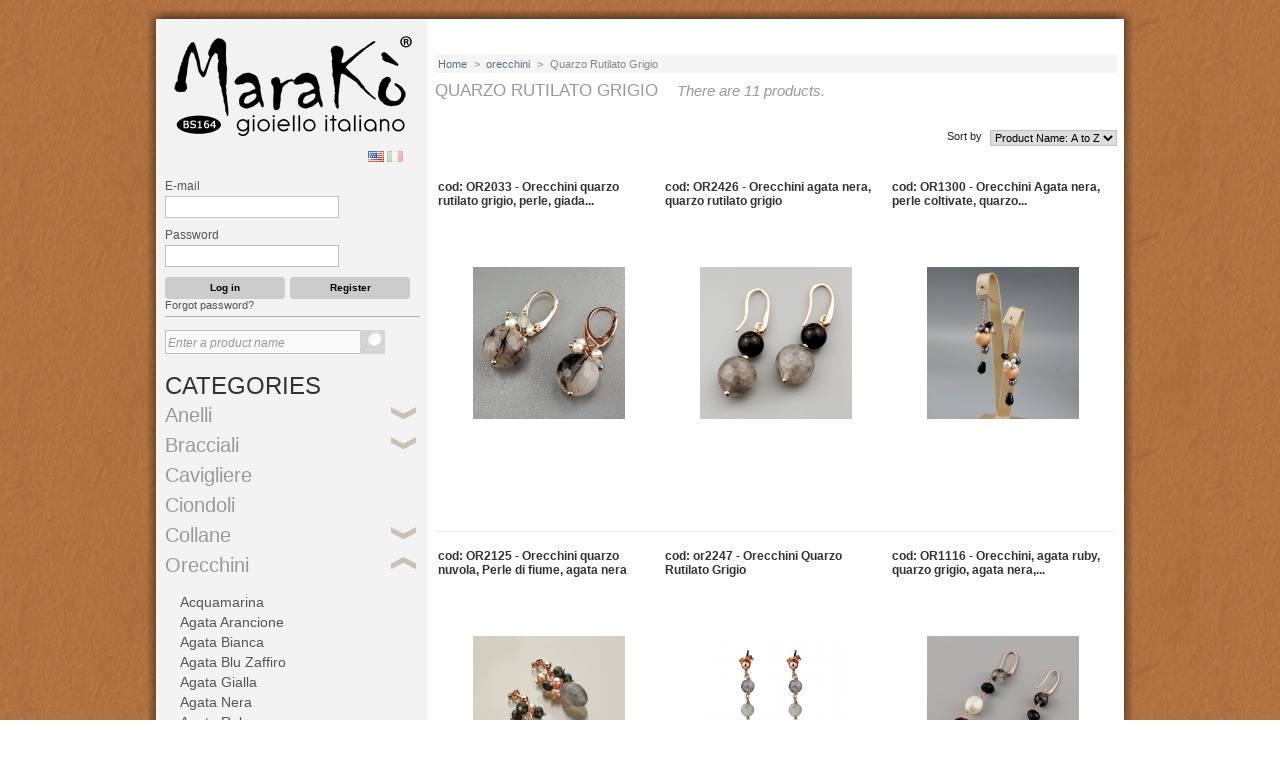

--- FILE ---
content_type: text/html; charset=utf-8
request_url: https://www.marako.it/en/218-quarzo-rutilato-grigio
body_size: 9094
content:

<!DOCTYPE html PUBLIC "-//W3C//DTD XHTML 1.1//EN" "http://www.w3.org/TR/xhtml11/DTD/xhtml11.dtd">
<html xmlns="http://www.w3.org/1999/xhtml" xml:lang="en">
	<head>
		<title>Quarzo Rutilato Grigio - Marak&ograve; Gioiello Italiano - Gioielli in pietre ed argento</title>
		<meta http-equiv="Content-Type" content="application/xhtml+xml; charset=utf-8" />
		<meta name="generator" content="PrestaShop" />
		<meta name="robots" content="index,follow" />
		<link rel="icon" type="image/vnd.microsoft.icon" href="https://www.marako.it/img/favicon.ico?1574105310" />
		<link rel="shortcut icon" type="image/x-icon" href="https://www.marako.it/img/favicon.ico?1574105310" />
		<link href='http://fonts.googleapis.com/css?family=Spinnaker' rel='stylesheet' type='text/css'>
		<script type="text/javascript">
			var baseDir = 'https://www.marako.it/';
			var static_token = 'bd9404fb3bfe516af2096104a0d84a7b';
			var token = '47e573d8d2e90363818639dca9474443';
			var priceDisplayPrecision = 2;
			var priceDisplayMethod = 0;
			var roundMode = 1;
		</script>
		<link href="/themes/marako/css/global.css" rel="stylesheet" type="text/css" media="all" />
		<link href="/css/jquery.cluetip.css" rel="stylesheet" type="text/css" media="all" />
		<link href="/themes/marako/css/scenes.css" rel="stylesheet" type="text/css" media="all" />
		<link href="/themes/marako/css/category.css" rel="stylesheet" type="text/css" media="all" />
		<link href="/themes/marako/css/product_list.css" rel="stylesheet" type="text/css" media="all" />
		<link href="/themes/marako/css/modules/blockcart/blockcart.css" rel="stylesheet" type="text/css" media="all" />
		<link href="/themes/marako/css/modules/blockcategories/blockcategories.css" rel="stylesheet" type="text/css" media="all" />
		<link href="/themes/marako/css/modules/blocknewproducts/blocknewproducts.css" rel="stylesheet" type="text/css" media="all" />
		<link href="/themes/marako/css/modules/blockspecials/blockspecials.css" rel="stylesheet" type="text/css" media="all" />
		<link href="/css/jquery.autocomplete.css" rel="stylesheet" type="text/css" media="all" />
		<link href="/themes/marako/css/modules/blocksearch/blocksearch.css" rel="stylesheet" type="text/css" media="all" />
		<link href="/themes/marako/css/modules/blockuserinfo/blockuserinfo.css" rel="stylesheet" type="text/css" media="all" />
		<link href="/modules/blocklogin/blocklogin.css" rel="stylesheet" type="text/css" media="all" />
		<link href="/themes/marako/css/modules/blocklanguages/blocklanguages.css" rel="stylesheet" type="text/css" media="all" />
		<link href="/themes/marako/css/modules/editorial/editorial.css" rel="stylesheet" type="text/css" media="all" />
		<link href="/modules/paypal/css/paypal.css" rel="stylesheet" type="text/css" media="all" />
			<script type="text/javascript" src="/js/jquery/jquery-1.4.4.min.js"></script>
		<script type="text/javascript" src="/js/jquery/jquery.easing.1.3.js"></script>
		<script type="text/javascript" src="/js/tools.js"></script>
		<script type="text/javascript" src="/modules/blockcart/ajax-cart.js"></script>
		<script type="text/javascript" src="/themes/marako/js/tools/treeManagement.js"></script>
		<script type="text/javascript" src="/js/jquery/jquery.autocomplete.js"></script>
		<script type="text/javascript" src="https://www.google.com/recaptcha/api.js?hl=en-us"></script>
			<script type="text/javascript">
var _gaq = _gaq || [];
_gaq.push(['_setAccount', 'UA-31894250-1']);
_gaq.push(['_trackPageview', '']);_gaq.push(['_trackPageLoadTime']);

(function() {
	var ga = document.createElement('script'); ga.type = 'text/javascript'; ga.async = true;
	ga.src = ('https:' == document.location.protocol ? 'https://ssl' : 'http://www') + '.google-analytics.com/ga.js';
	var s = document.getElementsByTagName('script')[0]; s.parentNode.insertBefore(ga, s);
})(); 
</script>
<link rel="alternate" type="application/rss+xml" title="Quarzo Rutilato Grigio - Marakò Gioiello Italiano - Gioielli in pietre ed argento" href="http://www.marako.it/modules/feeder/rss.php?id_category=218&amp;orderby=name&amp;orderway=asc" /><script type="text/javascript" src="https://apis.google.com/js/plusone.js">
  {lang: 'en_US}'}
</script><script type="text/javascript">/*
* 2007-2014 PrestaShop
*
* NOTICE OF LICENSE
*
* This source file is subject to the Academic Free License (AFL 3.0)
* that is bundled with this package in the file LICENSE.txt.
* It is also available through the world-wide-web at this URL:
* http://opensource.org/licenses/afl-3.0.php
* If you did not receive a copy of the license and are unable to
* obtain it through the world-wide-web, please send an email
* to license@prestashop.com so we can send you a copy immediately.
*
* DISCLAIMER
*
* Do not edit or add to this file if you wish to upgrade PrestaShop to newer
* versions in the future. If you wish to customize PrestaShop for your
* needs please refer to http://www.prestashop.com for more information.
*
*  @author PrestaShop SA <contact@prestashop.com>
*  @copyright  2007-2014 PrestaShop SA
*  @license    http://opensource.org/licenses/afl-3.0.php  Academic Free License (AFL 3.0)
*  International Registered Trademark & Property of PrestaShop SA
*/



$(document).ready( function() {

	$('#payment_paypal_express_checkout').click(function() {
		$('#paypal_payment_form').submit();
		return false;
	});

	$('#paypal_payment_form').live('submit', function() {
		var nb = $('#quantity_wanted').val();
		var id = $('#idCombination').val();

		$('#paypal_payment_form input[name=quantity]').val(nb);
		$('#paypal_payment_form input[name=id_p_attr]').val(id);
	});

	function displayExpressCheckoutShortcut() {
		var id_product = $('input[name="id_product"]').val();
		var id_product_attribute = $('input[name="id_product_attribute"]').val();
		$.ajax({
			type: "GET",
			url: baseDir+'/modules/paypal/express_checkout/ajax.php',
			data: { get_qty: "1", id_product: id_product, id_product_attribute: id_product_attribute },
			cache: false,
			success: function(result) {
				if (result == '1') {
					$('#container_express_checkout').slideDown();
				} else {
					$('#container_express_checkout').slideUp();
				}
				return true;
			}
		});
	}

	$('select[name^="group_"]').change(function () {
		displayExpressCheckoutShortcut();
	});

	$('.color_pick').click(function () {
		displayExpressCheckoutShortcut();
	});
	
	
			

	var modulePath = 'modules/paypal';
	var subFolder = '/integral_evolution';
	
			var baseDirPP = baseDir.replace('http', 'https');
		
	var fullPath = baseDirPP + modulePath + subFolder;
	var confirmTimer = false;
		
	if ($('form[target="hss_iframe"]').length == 0) {
		if ($('select[name^="group_"]').length > 0)
			displayExpressCheckoutShortcut();
		return false;
	} else {
		checkOrder();
	}

	function checkOrder() {
		if(confirmTimer == false)
			confirmTimer = setInterval(getOrdersCount, 1000);
	}

	});


</script>
	</head>
	
	<body id="category">
			        
    <div id="page-top"></div>

		<div id="page">
                        
                                    <script type="text/javascript">
                        $(function() {
                            $(window).scroll(function() {
                                if($(this).scrollTop() != 0) {
                                    $('#toTop').fadeIn();	
                                } else {
                                    $('#toTop').fadeOut();
                                }
                            });
                         
                            $('#toTop').click(function() {
                                $('body,html').animate({scrollTop:0},800);
                            });	
                        });
                        </script>
                        
                        
			<!-- Header -->
			<div id="header">
				<a id="header_logo" href="http://www.marako.it/en/" title="Marak&ograve; Gioiello Italiano - Gioielli in pietre ed argento">
					<img class="logo" src="https://www.marako.it/img/logo.jpg?1574105310" alt="Marak&ograve; Gioiello Italiano - Gioielli in pietre ed argento" width="248" height="105"  />
				</a>
				<div id="header_right">
					

<!-- Block languages module -->
<div id="languages_block_top">
	<ul id="first-languages">
					<li class="selected_language">
									<img src="https://www.marako.it/img/l/1.jpg" alt="en" width="16" height="11" />
							</li>
					<li >
								    											<a href="http://www.marako.it/it/218-quarzo-rutilato-grigio" title="Italiano (Italian)">
					
									<img src="https://www.marako.it/img/l/5.jpg" alt="it" width="16" height="11" />
									</a>
							</li>
			</ul>
</div>
<script type="text/javascript">
	$('ul#first-languages li:not(.selected_language)').css('opacity', 0.3);
	$('ul#first-languages li:not(.selected_language)').hover(function(){
		$(this).css('opacity', 1);
	}, function(){
		$(this).css('opacity', 0.3);
	});
</script>
<!-- /Block languages module -->


				</div>
			</div>

			<div id="columns">
				<!-- Left -->
				<div id="left_column" class="column">
					<!-- Block login module  -->
<div id="bloque_login">
	    	<!-- Block login out -->
		<div id="bloquelogin" class="block milogin">
            <!--<h4>Log in</h4>-->
            <div class="block_content">
            <form action="https://www.marako.it/en/authentication" method="post" >
				<div>
                <p class="text">
                    <label for="email">E-mail</label>
                    <span><input type="text" id="email" name="email" value="" class="account_input" /></span>
                </p>
                <p class="text">
                    <label for="passwd">Password</label>
                    <span><input type="password" id="passwd" name="passwd" value="" class="account_input" /></span>
                </p>
                <p class="submit1">
                    <input type="hidden" class="hidden" name="back" value="category.php?id_category=218&amp;isolang=en" />                    <input type="submit" id="SubmitLogin" name="SubmitLogin" class="button" value="Log in" />
                </p>
                 <p class="submit1 submit2"><input type="submit" id="Submit" name="Submit" class="button" value="Register" /> </p>       
                <a href="http://www.marako.it/en/password-recovery">Forgot password?</a>
                 </div>
			</form>
    
            </div>
        </div>
        <!-- Block login out -->
	</div>
<!-- /Block login module  -->



<!-- Block search module -->
<div id="search_block_left" class="block exclusive">
	<!--<h4>Search</h4>-->
	<form method="get" action="https://www.marako.it/en/search" id="searchbox">
		<p class="block_content">
			<!--<label for="search_query_block">Enter a product name</label>-->
			<input type="hidden" name="orderby" value="position" />
			<input type="hidden" name="orderway" value="desc" />
			<input class="search_query" type="text" id="search_query_block" name="search_query" value="Enter a product name" onfocus="javascript:if(this.value=='Enter a product name')this.value='';" onblur="javascript:if(this.value=='')this.value='Enter a product name';" />
			<input type="submit" id="search_button" class="button_search" value="" />
		</p>
	</form>
</div>
	<script type="text/javascript">
	// <![CDATA[
		
		function tryToCloseInstantSearch() {
			if ($('#old_center_column').length > 0)
			{
				$('#center_column').remove();
				$('#old_center_column').attr('id', 'center_column');
				$('#center_column').show();
				return false;
			}
		}
		
		instantSearchQueries = new Array();
		function stopInstantSearchQueries(){
			for(i=0;i<instantSearchQueries.length;i++) {
				instantSearchQueries[i].abort();
			}
			instantSearchQueries = new Array();
		}
		
		$("#search_query_block").keyup(function(){
			if($(this).val().length > 0){
				stopInstantSearchQueries();
				instantSearchQuery = $.ajax({
				url: 'https://www.marako.it/en/search',
				data: 'instantSearch=1&id_lang=1&q='+$(this).val(),
				dataType: 'html',
				success: function(data){
					if($("#search_query_block").val().length > 0)
					{
						tryToCloseInstantSearch();
						$('#center_column').attr('id', 'old_center_column');
						$('#old_center_column').after('<div id="center_column">'+data+'</div>');
						$('#old_center_column').hide();
						$("#instant_search_results a.close").click(function() {
							$("#search_query_block").val('');
							return tryToCloseInstantSearch();
						});
						return false;
					}
					else
						tryToCloseInstantSearch();
					}
				});
				instantSearchQueries.push(instantSearchQuery);
			}
			else
				tryToCloseInstantSearch();
		});
	// ]]>
	
	</script>

	<script type="text/javascript">
	// <![CDATA[
	
		$('document').ready( function() {
			$("#search_query_block")
				.autocomplete(
					'https://www.marako.it/en/search', {
						minChars: 3,
						max: 10,
						width: 500,
						selectFirst: false,
						scroll: false,
						dataType: "json",
						formatItem: function(data, i, max, value, term) {
							return value;
						},
						parse: function(data) {
							var mytab = new Array();
							for (var i = 0; i < data.length; i++)
								mytab[mytab.length] = { data: data[i], value: data[i].cname + ' > ' + data[i].pname };
							return mytab;
						},
						extraParams: {
							ajaxSearch: 1,
							id_lang: 1
						}
					}
				)
				.result(function(event, data, formatted) {
					$('#search_query_block').val(data.pname);
					document.location.href = data.product_link;
				})
		});
	
	// ]]>
	</script>
<!-- /Block search module -->


<!-- Block categories module -->
<div id="categories_block_left" class="block">
	<h4>Categories</h4>
	<div class="block_content">
		<ul class="tree dhtml">
									
<li >
	<a href="http://www.marako.it/en/31-Anelli"  title="">Anelli</a>
			<ul>
									
<li >
	<a href="http://www.marako.it/category.php?id_category=33"  title=""></a>
	</li>
												
<li >
	<a href="http://www.marako.it/category.php?id_category=34"  title=""></a>
	</li>
												
<li >
	<a href="http://www.marako.it/category.php?id_category=35"  title=""></a>
	</li>
												
<li >
	<a href="http://www.marako.it/category.php?id_category=36"  title=""></a>
	</li>
												
<li >
	<a href="http://www.marako.it/category.php?id_category=37"  title=""></a>
	</li>
												
<li >
	<a href="http://www.marako.it/category.php?id_category=44"  title=""></a>
	</li>
												
<li >
	<a href="http://www.marako.it/category.php?id_category=45"  title=""></a>
	</li>
												
<li >
	<a href="http://www.marako.it/category.php?id_category=47"  title=""></a>
	</li>
												
<li >
	<a href="http://www.marako.it/category.php?id_category=48"  title=""></a>
	</li>
												
<li >
	<a href="http://www.marako.it/category.php?id_category=55"  title=""></a>
	</li>
												
<li >
	<a href="http://www.marako.it/category.php?id_category=56"  title=""></a>
	</li>
												
<li >
	<a href="http://www.marako.it/category.php?id_category=57"  title=""></a>
	</li>
												
<li >
	<a href="http://www.marako.it/category.php?id_category=58"  title=""></a>
	</li>
												
<li >
	<a href="http://www.marako.it/category.php?id_category=59"  title=""></a>
	</li>
												
<li >
	<a href="http://www.marako.it/category.php?id_category=60"  title=""></a>
	</li>
												
<li >
	<a href="http://www.marako.it/category.php?id_category=61"  title=""></a>
	</li>
												
<li >
	<a href="http://www.marako.it/category.php?id_category=62"  title=""></a>
	</li>
												
<li >
	<a href="http://www.marako.it/category.php?id_category=190"  title=""></a>
	</li>
												
<li >
	<a href="http://www.marako.it/en/41-acquamarina"  title="">acquamarina</a>
	</li>
												
<li >
	<a href="http://www.marako.it/en/32-agata-blu-zaffiro"  title="">agata blu zaffiro</a>
	</li>
												
<li >
	<a href="http://www.marako.it/en/49-agata-nera"  title="">agata nera</a>
	</li>
												
<li >
	<a href="http://www.marako.it/en/42-agata-ruby"  title="">agata ruby</a>
	</li>
												
<li >
	<a href="http://www.marako.it/en/52-agata-striata-celeste"  title="">agata striata celeste</a>
	</li>
												
<li >
	<a href="http://www.marako.it/en/53-agata-striata-verde"  title="">agata striata verde</a>
	</li>
												
<li >
	<a href="http://www.marako.it/en/46-corallo-rosso"  title="">corallo rosso</a>
	</li>
												
<li >
	<a href="http://www.marako.it/en/54-diaspro-marrone"  title="">diaspro marrone</a>
	</li>
												
<li >
	<a href="http://www.marako.it/en/39-giada-verde-acqua"  title="">Giada Verde Acqua</a>
	</li>
												
<li >
	<a href="http://www.marako.it/en/210-granato"  title="">Granato</a>
	</li>
												
<li >
	<a href="http://www.marako.it/en/40-perle-coltivate"  title="">Perle Coltivate</a>
	</li>
												
<li >
	<a href="http://www.marako.it/en/43-quarzo-blue-light"  title="">quarzo blue light</a>
	</li>
												
<li >
	<a href="http://www.marako.it/en/222-quarzo-fume"  title="">Quarzo Fumè</a>
	</li>
												
<li >
	<a href="http://www.marako.it/en/38-quarzo-idrotermale"  title="">quarzo idrotermale</a>
	</li>
												
<li >
	<a href="http://www.marako.it/en/50-quarzo-rutilato-grigio"  title="">quarzo rutilato grigio</a>
	</li>
												
<li >
	<a href="http://www.marako.it/en/51-rodonite"  title="">rodonite</a>
	</li>
												
<li class="last">
	<a href="http://www.marako.it/en/191-tormalina"  title="">tormalina</a>
	</li>
							</ul>
	</li>
												
<li >
	<a href="http://www.marako.it/en/2-bracciali"  title="">bracciali</a>
			<ul>
									
<li >
	<a href="http://www.marako.it/category.php?id_category=18"  title=""></a>
	</li>
												
<li >
	<a href="http://www.marako.it/category.php?id_category=19"  title=""></a>
	</li>
												
<li >
	<a href="http://www.marako.it/category.php?id_category=20"  title=""></a>
	</li>
												
<li >
	<a href="http://www.marako.it/category.php?id_category=21"  title=""></a>
	</li>
												
<li >
	<a href="http://www.marako.it/category.php?id_category=70"  title=""></a>
	</li>
												
<li >
	<a href="http://www.marako.it/category.php?id_category=86"  title=""></a>
	</li>
												
<li >
	<a href="http://www.marako.it/category.php?id_category=87"  title=""></a>
	</li>
												
<li >
	<a href="http://www.marako.it/category.php?id_category=195"  title=""></a>
	</li>
												
<li >
	<a href="http://www.marako.it/en/3-acquamarina"  title="">acquamarina</a>
	</li>
												
<li >
	<a href="http://www.marako.it/en/7-agata-arancione"  title="">agata arancione</a>
	</li>
												
<li >
	<a href="http://www.marako.it/en/16-agata-bianca"  title="">agata bianca</a>
	</li>
												
<li >
	<a href="http://www.marako.it/en/66-agata-blu-zaffiro"  title="">agata blu zaffiro</a>
	</li>
												
<li >
	<a href="http://www.marako.it/en/67-agata-multicolor"  title="">agata multicolor</a>
	</li>
												
<li >
	<a href="http://www.marako.it/en/17-agata-nera"  title="">agata nera</a>
	</li>
												
<li >
	<a href="http://www.marako.it/en/13-agata-ruby"  title="">agata ruby</a>
	</li>
												
<li >
	<a href="http://www.marako.it/en/88-agata-striata-azzurra"  title="">agata striata azzurra</a>
	</li>
												
<li >
	<a href="http://www.marako.it/en/72-agata-striata-verde"  title="">agata striata verde</a>
	</li>
												
<li >
	<a href="http://www.marako.it/en/4-amazzonite"  title="">amazzonite</a>
	</li>
												
<li >
	<a href="http://www.marako.it/en/69-ambra-messicana"  title="">ambra messicana</a>
	</li>
												
<li >
	<a href="http://www.marako.it/en/89-aulite-turchese"  title="">aulite turchese</a>
	</li>
												
<li >
	<a href="http://www.marako.it/en/211-bracciali-elastici-in-argento-e-pietre-dure"  title="">bracciali elastici in argento e pietre dure</a>
	</li>
												
<li >
	<a href="http://www.marako.it/en/14-calcedonio"  title="">calcedonio</a>
	</li>
												
<li >
	<a href="http://www.marako.it/en/192-cammeo"  title="">cammeo</a>
	</li>
												
<li >
	<a href="http://www.marako.it/en/8-corallo-rosa"  title="">corallo rosa</a>
	</li>
												
<li >
	<a href="http://www.marako.it/en/9-corallo-rosso"  title="">corallo rosso</a>
	</li>
												
<li >
	<a href="http://www.marako.it/en/75-corniola"  title="">corniola</a>
	</li>
												
<li >
	<a href="http://www.marako.it/en/64-crisoprasio"  title="">crisoprasio</a>
	</li>
												
<li >
	<a href="http://www.marako.it/en/91-diaspro-marrone"  title="">diaspro marrone</a>
	</li>
												
<li >
	<a href="http://www.marako.it/en/238-elastici-perle-coltivate"  title="">Elastici Perle Coltivate</a>
	</li>
												
<li >
	<a href="http://www.marako.it/en/76-ematite"  title="">ematite</a>
	</li>
												
<li >
	<a href="http://www.marako.it/en/90-fluorite"  title="">fluorite</a>
	</li>
												
<li >
	<a href="http://www.marako.it/en/77-giada-celeste"  title="">giada celeste</a>
	</li>
												
<li >
	<a href="http://www.marako.it/en/92-giada-lemon"  title="">giada lemon</a>
	</li>
												
<li >
	<a href="http://www.marako.it/en/63-giada-rosa"  title="">giada rosa</a>
	</li>
												
<li >
	<a href="http://www.marako.it/en/79-giada-salmone"  title="">giada salmone</a>
	</li>
												
<li >
	<a href="http://www.marako.it/en/65-Giada-Tiffany"  title="">Giada Tiffany</a>
	</li>
												
<li >
	<a href="http://www.marako.it/en/97-granato"  title="">granato</a>
	</li>
												
<li >
	<a href="http://www.marako.it/en/94-iolite"  title="">iolite</a>
	</li>
												
<li >
	<a href="http://www.marako.it/en/80-labradorite"  title="">labradorite</a>
	</li>
												
<li >
	<a href="http://www.marako.it/en/185-lapislazzulo"  title="">Lapislazzulo</a>
	</li>
												
<li >
	<a href="http://www.marako.it/en/73-opale-rosa"  title="">opale rosa</a>
	</li>
												
<li >
	<a href="http://www.marako.it/en/81-peridoth"  title="">peridoth</a>
	</li>
												
<li >
	<a href="http://www.marako.it/en/12-perle-di-fiume"  title="">perle di fiume</a>
	</li>
												
<li >
	<a href="http://www.marako.it/en/15-Pietre-taglio-macchina"  title="">Pietre taglio macchina</a>
	</li>
												
<li >
	<a href="http://www.marako.it/en/95-pirite"  title="">pirite</a>
	</li>
												
<li >
	<a href="http://www.marako.it/en/78-quarzo-blue-light"  title="">quarzo blue light</a>
	</li>
												
<li >
	<a href="http://www.marako.it/en/194-quarzo-brown"  title="">quarzo brown</a>
	</li>
												
<li >
	<a href="http://www.marako.it/en/82-quarzo-celeste"  title="">quarzo celeste</a>
	</li>
												
<li >
	<a href="http://www.marako.it/en/83-Quarzo-cherry"  title="">Quarzo cherry</a>
	</li>
												
<li >
	<a href="http://www.marako.it/en/10-quarzo-cipria"  title="">quarzo cipria</a>
	</li>
												
<li >
	<a href="http://www.marako.it/en/96-quarzo-fum-"  title="">quarzo fumè</a>
	</li>
												
<li >
	<a href="http://www.marako.it/en/85-quarzo-muschiato"  title="">quarzo muschiato</a>
	</li>
												
<li >
	<a href="http://www.marako.it/en/5-quarzo-rosa"  title="">quarzo rosa</a>
	</li>
												
<li >
	<a href="http://www.marako.it/en/22-quarzo-rutilato-grigio"  title="">quarzo rutilato grigio</a>
	</li>
												
<li >
	<a href="http://www.marako.it/en/11-quarzo-rutilato-verde"  title="">quarzo rutilato verde</a>
	</li>
												
<li >
	<a href="http://www.marako.it/en/84-quarzo-verde-idrotermale"  title="">quarzo verde idrotermale</a>
	</li>
												
<li >
	<a href="http://www.marako.it/en/93-rodolite"  title="">rodolite</a>
	</li>
												
<li >
	<a href="http://www.marako.it/en/71-spinello-nero"  title="">spinello nero</a>
	</li>
												
<li >
	<a href="http://www.marako.it/en/6-tormaline"  title="">tormaline</a>
	</li>
												
<li class="last">
	<a href="http://www.marako.it/en/74-turchese-Arizona"  title="">turchese Arizona</a>
	</li>
							</ul>
	</li>
												
<li >
	<a href="http://www.marako.it/en/103-Cavigliere"  title="">Cavigliere</a>
	</li>
												
<li >
	<a href="http://www.marako.it/en/133-ciondoli"  title="">ciondoli</a>
	</li>
												
<li >
	<a href="http://www.marako.it/en/27-collane"  title="">collane</a>
			<ul>
									
<li >
	<a href="http://www.marako.it/category.php?id_category=99"  title=""></a>
	</li>
												
<li >
	<a href="http://www.marako.it/category.php?id_category=100"  title=""></a>
	</li>
												
<li >
	<a href="http://www.marako.it/category.php?id_category=109"  title=""></a>
	</li>
												
<li >
	<a href="http://www.marako.it/category.php?id_category=118"  title=""></a>
	</li>
												
<li >
	<a href="http://www.marako.it/category.php?id_category=119"  title=""></a>
	</li>
												
<li >
	<a href="http://www.marako.it/category.php?id_category=198"  title=""></a>
	</li>
												
<li >
	<a href="http://www.marako.it/en/98-acquamarina"  title="">acquamarina</a>
	</li>
												
<li >
	<a href="http://www.marako.it/en/125-agata-arancione"  title="">agata arancione</a>
	</li>
												
<li >
	<a href="http://www.marako.it/en/115-agata-bianca"  title="">agata bianca</a>
	</li>
												
<li >
	<a href="http://www.marako.it/en/105-agata-blu-zaffiro"  title="">agata blu zaffiro</a>
	</li>
												
<li >
	<a href="http://www.marako.it/en/187-agata-brown"  title="">Agata Brown</a>
	</li>
												
<li >
	<a href="http://www.marako.it/en/140-agata-multicolor"  title="">agata multicolor</a>
	</li>
												
<li >
	<a href="http://www.marako.it/en/112-agata-nera"  title="">agata nera</a>
	</li>
												
<li >
	<a href="http://www.marako.it/en/117-agata-ruby"  title="">agata ruby</a>
	</li>
												
<li >
	<a href="http://www.marako.it/en/142-agata-striata-celeste"  title="">agata striata celeste</a>
	</li>
												
<li >
	<a href="http://www.marako.it/en/29-agata-tormalinata"  title="">agata tormalinata</a>
	</li>
												
<li >
	<a href="http://www.marako.it/en/30-agata-verde-smeraldo"  title="">agata verde smeraldo</a>
	</li>
												
<li >
	<a href="http://www.marako.it/en/111-ambra"  title="">ambra</a>
	</li>
												
<li >
	<a href="http://www.marako.it/en/135-aulite-turchese"  title="">aulite turchese</a>
	</li>
												
<li >
	<a href="http://www.marako.it/en/143-calcedonio"  title="">calcedonio</a>
	</li>
												
<li >
	<a href="http://www.marako.it/en/197-cammeo"  title="">cammeo</a>
	</li>
												
<li >
	<a href="http://www.marako.it/en/122-corallo-rosa"  title="">corallo rosa</a>
	</li>
												
<li >
	<a href="http://www.marako.it/en/116-corallo-rosso"  title="">corallo rosso</a>
	</li>
												
<li >
	<a href="http://www.marako.it/en/113-crisoprasio"  title="">crisoprasio</a>
	</li>
												
<li >
	<a href="http://www.marako.it/en/136-diaspro-marrone"  title="">diaspro marrone</a>
	</li>
												
<li >
	<a href="http://www.marako.it/en/123-ematite"  title="">ematite</a>
	</li>
												
<li >
	<a href="http://www.marako.it/en/137-fluorite"  title="">fluorite</a>
	</li>
												
<li >
	<a href="http://www.marako.it/en/144-giada-lemon"  title="">giada lemon</a>
	</li>
												
<li >
	<a href="http://www.marako.it/en/28-giada-rosa"  title="">giada rosa</a>
	</li>
												
<li >
	<a href="http://www.marako.it/en/126-giada-tiffany"  title="">giada tiffany</a>
	</li>
												
<li >
	<a href="http://www.marako.it/en/209-granato"  title="">granato</a>
	</li>
												
<li >
	<a href="http://www.marako.it/en/147-iolite"  title="">iolite</a>
	</li>
												
<li >
	<a href="http://www.marako.it/en/138-labradorite"  title="">labradorite</a>
	</li>
												
<li >
	<a href="http://www.marako.it/en/128-lapis"  title="">lapis</a>
	</li>
												
<li >
	<a href="http://www.marako.it/en/141-magic-stones"  title="">magic stones</a>
	</li>
												
<li >
	<a href="http://www.marako.it/en/129-malachite"  title="">malachite</a>
	</li>
												
<li >
	<a href="http://www.marako.it/en/120-opale-rosa"  title="">opale rosa</a>
	</li>
												
<li >
	<a href="http://www.marako.it/en/121-pasta-turchese-4-fiori"  title="">pasta turchese 4 fiori</a>
	</li>
												
<li >
	<a href="http://www.marako.it/en/146-peridoth"  title="">peridoth</a>
	</li>
												
<li >
	<a href="http://www.marako.it/en/101-perle-di-fiume"  title="">perle di fiume</a>
	</li>
												
<li >
	<a href="http://www.marako.it/en/108-pezzo-unico"  title="">pezzo unico</a>
	</li>
												
<li >
	<a href="http://www.marako.it/en/132-quarzo-cherry"  title="">quarzo cherry</a>
	</li>
												
<li >
	<a href="http://www.marako.it/en/114-quarzo-cipria"  title="">quarzo cipria</a>
	</li>
												
<li >
	<a href="http://www.marako.it/en/102-quarzo-citrino"  title="">quarzo citrino</a>
	</li>
												
<li >
	<a href="http://www.marako.it/en/221-quarzo-fume"  title="">Quarzo Fumè</a>
	</li>
												
<li >
	<a href="http://www.marako.it/en/106-quarzo-muschiato"  title="">quarzo muschiato</a>
	</li>
												
<li >
	<a href="http://www.marako.it/en/130-quarzo-rosa"  title="">quarzo rosa</a>
	</li>
												
<li >
	<a href="http://www.marako.it/en/107-quarzo-rutilato-grigio"  title="">quarzo rutilato grigio</a>
	</li>
												
<li >
	<a href="http://www.marako.it/en/145-quarzo-rutilato-verde"  title="">quarzo rutilato verde</a>
	</li>
												
<li >
	<a href="http://www.marako.it/en/148-quarzo-verde-idrotermale"  title="">quarzo verde idrotermale</a>
	</li>
												
<li >
	<a href="http://www.marako.it/en/104-rodonite"  title="">rodonite</a>
	</li>
												
<li >
	<a href="http://www.marako.it/en/139-spinello-nero"  title="">spinello nero</a>
	</li>
												
<li >
	<a href="http://www.marako.it/en/134-tagli-macchina"  title="">tagli macchina</a>
	</li>
												
<li >
	<a href="http://www.marako.it/en/131-tormaline"  title="">tormaline</a>
	</li>
												
<li class="last">
	<a href="http://www.marako.it/en/124-turchese-Arizona"  title="">turchese Arizona</a>
	</li>
							</ul>
	</li>
												
<li >
	<a href="http://www.marako.it/en/23-orecchini"  title="">orecchini</a>
			<ul>
									
<li >
	<a href="http://www.marako.it/category.php?id_category=177"  title=""></a>
	</li>
												
<li >
	<a href="http://www.marako.it/category.php?id_category=179"  title=""></a>
	</li>
												
<li >
	<a href="http://www.marako.it/category.php?id_category=184"  title=""></a>
	</li>
												
<li >
	<a href="http://www.marako.it/category.php?id_category=201"  title=""></a>
	</li>
												
<li >
	<a href="http://www.marako.it/category.php?id_category=202"  title=""></a>
	</li>
												
<li >
	<a href="http://www.marako.it/en/165-acquamarina"  title="">acquamarina</a>
	</li>
												
<li >
	<a href="http://www.marako.it/en/168-agata-arancione"  title="">agata arancione</a>
	</li>
												
<li >
	<a href="http://www.marako.it/en/24-agata-bianca"  title="">agata bianca</a>
	</li>
												
<li >
	<a href="http://www.marako.it/en/149-agata-blu-zaffiro"  title="">agata blu zaffiro</a>
	</li>
												
<li >
	<a href="http://www.marako.it/en/223-agata-gialla"  title="">Agata Gialla</a>
	</li>
												
<li >
	<a href="http://www.marako.it/en/166-agata-nera"  title="">agata nera</a>
	</li>
												
<li >
	<a href="http://www.marako.it/en/151-agata-ruby"  title="">agata ruby</a>
	</li>
												
<li >
	<a href="http://www.marako.it/en/180-agata-striata-celeste"  title="">agata striata celeste</a>
	</li>
												
<li >
	<a href="http://www.marako.it/en/152-agata-verde-smeraldo"  title="">agata verde smeraldo</a>
	</li>
												
<li >
	<a href="http://www.marako.it/en/176-Ambra"  title="">Ambra</a>
	</li>
												
<li >
	<a href="http://www.marako.it/en/156-ametista"  title="">ametista</a>
	</li>
												
<li >
	<a href="http://www.marako.it/en/161-argento"  title="">argento</a>
	</li>
												
<li >
	<a href="http://www.marako.it/en/208-aulite-turchese"  title="">Aulite turchese</a>
	</li>
												
<li >
	<a href="http://www.marako.it/en/181-calcedonio"  title="">calcedonio</a>
	</li>
												
<li >
	<a href="http://www.marako.it/en/200-cammeo"  title="">cammeo</a>
	</li>
												
<li >
	<a href="http://www.marako.it/en/153-corallo-rosa"  title="">corallo rosa</a>
	</li>
												
<li >
	<a href="http://www.marako.it/en/25-corallo-rosso"  title="">corallo rosso</a>
	</li>
												
<li >
	<a href="http://www.marako.it/en/155-crisoprasio"  title="">crisoprasio</a>
	</li>
												
<li >
	<a href="http://www.marako.it/en/169-diaspro-marrone"  title="">diaspro marrone</a>
	</li>
												
<li >
	<a href="http://www.marako.it/en/173-ematite"  title="">ematite</a>
	</li>
												
<li >
	<a href="http://www.marako.it/en/215-fluorite"  title="">Fluorite</a>
	</li>
												
<li >
	<a href="http://www.marako.it/en/154-giada-celeste"  title="">giada celeste</a>
	</li>
												
<li >
	<a href="http://www.marako.it/en/170-giada-rosa"  title="">giada rosa</a>
	</li>
												
<li >
	<a href="http://www.marako.it/en/157-giada-salmone"  title="">giada salmone</a>
	</li>
												
<li >
	<a href="http://www.marako.it/en/158-Giada-tiffany"  title="">Giada tiffany</a>
	</li>
												
<li >
	<a href="http://www.marako.it/en/240-goccia-quarzo-idrotermale"  title="">Goccia Quarzo Idrotermale</a>
	</li>
												
<li >
	<a href="http://www.marako.it/en/199-granato"  title="">granato</a>
	</li>
												
<li >
	<a href="http://www.marako.it/en/186-lapislazzuli"  title="">lapislazzuli</a>
	</li>
												
<li >
	<a href="http://www.marako.it/en/174-magic-stones"  title="">magic stones</a>
	</li>
												
<li >
	<a href="http://www.marako.it/en/162-Malachite"  title="">Malachite</a>
	</li>
												
<li >
	<a href="http://www.marako.it/en/182-opale-rosa"  title="">opale rosa</a>
	</li>
												
<li >
	<a href="http://www.marako.it/en/206-orecchini-torma"  title="">orecchini tormaline</a>
	</li>
												
<li >
	<a href="http://www.marako.it/en/160-pasta-turchese-4-fiori"  title="">pasta turchese 4 fiori</a>
	</li>
												
<li >
	<a href="http://www.marako.it/en/163-perle-di-fiume"  title="">perle di fiume</a>
	</li>
												
<li >
	<a href="http://www.marako.it/en/204-quarzo-bianco"  title="">Quarzo bianco</a>
	</li>
												
<li >
	<a href="http://www.marako.it/en/183-quarzo-blue-light"  title="">quarzo blue light</a>
	</li>
												
<li >
	<a href="http://www.marako.it/en/178-quarzo-cherry"  title="">quarzo cherry</a>
	</li>
												
<li >
	<a href="http://www.marako.it/en/167-quarzo-citrino"  title="">quarzo citrino</a>
	</li>
												
<li >
	<a href="http://www.marako.it/en/203-quarzo-muschiato"  title="">quarzo muschiato</a>
	</li>
												
<li >
	<a href="http://www.marako.it/en/159-quarzo-rosa"  title="">quarzo rosa</a>
	</li>
												
<li >
	<a href="http://www.marako.it/en/218-quarzo-rutilato-grigio" class="selected" title="">Quarzo Rutilato Grigio</a>
	</li>
												
<li >
	<a href="http://www.marako.it/en/207-quarzo-rutilato-verde"  title="">quarzo rutilato verde</a>
	</li>
												
<li >
	<a href="http://www.marako.it/en/26-quarzo-verde-idrotermale"  title="">quarzo verde idrotermale</a>
	</li>
												
<li >
	<a href="http://www.marako.it/en/150-rodonite"  title="">rodonite</a>
	</li>
												
<li >
	<a href="http://www.marako.it/en/172-spinello-nero"  title="">spinello nero</a>
	</li>
												
<li >
	<a href="http://www.marako.it/en/220-turchese-arizona"  title="">Turchese Arizona</a>
	</li>
												
<li class="last">
	<a href="http://www.marako.it/en/164-zirconi"  title="">zirconi</a>
	</li>
							</ul>
	</li>
												
<li >
	<a href="http://www.marako.it/en/188-parure"  title="">Parure</a>
			<ul>
									
<li >
	<a href="http://www.marako.it/en/239--moonlight"  title=""> Moonlight</a>
	</li>
												
<li >
	<a href="http://www.marako.it/en/243-acquarelle"  title="">Acquarelle</a>
	</li>
												
<li >
	<a href="http://www.marako.it/en/248-armony"  title="">Armony</a>
	</li>
												
<li >
	<a href="http://www.marako.it/en/231-bouquet-colletion"  title="">Bouquet Colletion</a>
	</li>
												
<li >
	<a href="http://www.marako.it/en/251-cherry"  title="">Cherry</a>
	</li>
												
<li >
	<a href="http://www.marako.it/en/216-choker-"  title="">Choker </a>
	</li>
												
<li >
	<a href="http://www.marako.it/en/217-collezione-capricci"  title="">Collezione Capricci</a>
	</li>
												
<li >
	<a href="http://www.marako.it/en/219-collezione-capricci-essential"  title="">Collezione Capricci Essential</a>
	</li>
												
<li >
	<a href="http://www.marako.it/en/225-synthesis"  title="">Collezione Componibile Synthesis Enfance</a>
	</li>
												
<li >
	<a href="http://www.marako.it/en/235-cuori-tessuti"  title="">Cuori Tessuti</a>
	</li>
												
<li >
	<a href="http://www.marako.it/en/249-easy"  title="">Easy</a>
	</li>
												
<li >
	<a href="http://www.marako.it/en/250-fantasy"  title="">Fantasy</a>
	</li>
												
<li >
	<a href="http://www.marako.it/en/246-gioia-"  title="">Gioia </a>
	</li>
												
<li >
	<a href="http://www.marako.it/en/242-gioielli-del-mare"  title="">Gioielli del Mare</a>
	</li>
												
<li >
	<a href="http://www.marako.it/en/228-il-laccio"  title="">Il &quot;Laccio&quot;</a>
	</li>
												
<li >
	<a href="http://www.marako.it/en/230-il-trittico-di-marako"  title="">IL Trittico di Marakò</a>
	</li>
												
<li >
	<a href="http://www.marako.it/en/213-le-meline"  title="">Le Meline</a>
	</li>
												
<li >
	<a href="http://www.marako.it/en/245-rugiada-"  title="">Rugiada </a>
	</li>
												
<li >
	<a href="http://www.marako.it/en/232-scomponibile-marako-"  title="">SCOMPONIBILE MARAKO&#039;</a>
	</li>
												
<li >
	<a href="http://www.marako.it/en/233-scomponibileperle"  title="">SCOMPONIBILE_Perle</a>
	</li>
												
<li >
	<a href="http://www.marako.it/en/241-sunshine"  title="">Sunshine</a>
	</li>
												
<li >
	<a href="http://www.marako.it/en/244-torchon"  title="">Torchon</a>
	</li>
												
<li class="last">
	<a href="http://www.marako.it/en/214-waterlily"  title="">waterlily</a>
	</li>
							</ul>
	</li>
												
<li class="last">
	<a href="http://www.marako.it/en/224-semilavorati-argento-925-00"  title="">semilavorati Argento 925/00</a>
			<ul>
									
<li >
	<a href="http://www.marako.it/en/226-catene-argento-925-000"  title="">Catene argento 925/000</a>
	</li>
												
<li class="last">
	<a href="http://www.marako.it/en/227-chiusure-ad-anello-arg925-00"  title="">Chiusure ad Anello arg.925/00</a>
	</li>
							</ul>
	</li>
							</ul>
		<script type="text/javascript">
		// <![CDATA[
			// we hide the tree only if JavaScript is activated
			$('div#categories_block_left ul.dhtml').hide();
		// ]]>
		</script>
	</div>
</div>
<!-- /Block categories module -->


<!-- Block links module -->
<div id="links_block_left" class="block">
	<h4>
			Information
		</h4>
	<ul class="block_content">
			 
			<li><a href="http://www.marako.it/it/contact-form.php">Contatti</a></li>
					 
			<li><a href="http://www.marako.it/it/content/4-chi-siamo">About Us</a></li>
					 
			<li><a href="http://www.marako.it/it/content/7-fiere">Fairs</a></li>
					 
			<li><a href="http://www.marako.it/authentication.php">See Price List</a></li>
				</ul>
</div>
<!-- /Block links module -->
<!-- Block footer by Disarci -->
<div id="copy">
<ul class="info-link">
<li><a href="http://www.marako.it/sitemap.php">Mappa del sito</a></li>
<li><a href="http://www.marako.it/cms.php?id_cms=6">Privacy</a></li>
</ul>
<p style="color: #999;">Marakò S.r.l.<br /><span style="font-size: 11px;">Gioiello Italiano<br /></span><span style="font-size: 11px;">Via Roma 91 <br /></span><span style="font-size: 11px;">25015 Desenzano Del Garda (BS)<br /></span><span style="font-size: 11px;">tel : +39 030.91.41.454 | fax: +39 030.52.32.258<br /></span><span style="font-size: 11px;">P.IVA 04097750980﻿<br /> REA BS/<span>04097750980﻿</span>﻿<br />C.S: 10.000 p.v.</span></p>
</div>
<!-- /Block footer by Disarci -->


<!-- MODULE Block advertising -->
<div class="advertising_block">
	<a href="http://www.prestashop.com" title="IL TARI&#039;"><img src="https://" alt="IL TARI&#039;" title="IL TARI&#039;" width="250"  height="" /></a>
</div>
<!-- /MODULE Block advertising -->

				</div>

				<!-- Center -->
				<div id="center_column">
	

<!-- Breadcrumb -->
<div class="breadcrumb">
	<a href="http://www.marako.it/" title="return to Home">Home</a><span class="navigation-pipe">&gt;</span><a href="http://www.marako.it/en/23-orecchini" title="orecchini">orecchini</a><span class="navigation-pipe">></span>Quarzo Rutilato Grigio</div>
<!-- /Breadcrumb -->


	    
					<!-- Category image -->
							<h1>
			Quarzo Rutilato Grigio<span class="category-product-count">
	There are	11
	products.</span>
		</h1>


		        		<!-- Subcategories -->

		<!---->


		        		
	
												<!-- Pagination -->
	<div id="pagination" class="pagination">
			</div>
	<!-- /Pagination -->
				


				
<!-- Sort products -->
	
<script type="text/javascript">
//<![CDATA[

$(document).ready(function()
{
	$('#selectPrductSort').change(function()
	{
		var requestSortProducts = 'http://www.marako.it/en/218-quarzo-rutilato-grigio';
		var splitData = $(this).val().split(':');
		document.location.href = requestSortProducts + ((requestSortProducts.indexOf('?') < 0) ? '?' : '&') + 'orderby=' + splitData[0] + '&orderway=' + splitData[1];
	});
});
//]]>

</script>

<form id="productsSortForm" action="http://www.marako.it/en/218-quarzo-rutilato-grigio">
	<p class="select">
		<select id="selectPrductSort">
			<option value="name:asc" selected="selected">--</option>
							<option value="price:asc" >Price: lowest first</option>
				<option value="price:desc" >Price: highest first</option>
						<option value="name:asc" selected="selected">Product Name: A to Z</option>
			<option value="name:desc" >Product Name: Z to A</option>
							<option value="quantity:desc" >In-stock first</option>
					</select>
		<label for="selectPrductSort">Sort by</label>
	</p>
</form>
<!-- /Sort products -->
				
	<!-- Products list -->
	<ul id="product_list" class="clear">
			<li class="ajax_block_product first_item item clearfix">
			<div class="center_block">
				<h3><a href="http://www.marako.it/en/quarzo-rutilato-grigio/2747-orecchini-quarzo-rutilato-grigio-perle-giada-celeste.html" title="Orecchini  quarzo rutilato grigio,  perle, giada celeste">cod: OR2033 - Orecchini  quarzo rutilato grigio,  perle, giada...</a></h3>
				<a href="http://www.marako.it/en/quarzo-rutilato-grigio/2747-orecchini-quarzo-rutilato-grigio-perle-giada-celeste.html" class="product_img_link" title="Orecchini  quarzo rutilato grigio,  perle, giada celeste"><img src="https://www.marako.it/2747-3987-home/orecchini-quarzo-rutilato-grigio-perle-giada-celeste.jpg" alt="Orecchini  quarzo rutilato grigio,  perle, giada celeste"  width="152" height="230" /></a>
				<!--<p class="product_desc"><a href="http://www.marako.it/en/quarzo-rutilato-grigio/2747-orecchini-quarzo-rutilato-grigio-perle-giada-celeste.html" title=""></a></p>-->
			</div>																				 
			<div class="right_block">
		<!-- LOGGED-->
				
				
			</div>
		</li>
			<li class="ajax_block_product  alternate_item clearfix">
			<div class="center_block">
				<h3><a href="http://www.marako.it/en/quarzo-rutilato-grigio/2618-orecchini-agata-nera-quarzo-rutilato-grigio.html" title="Orecchini agata nera,  quarzo rutilato grigio">cod: OR2426 - Orecchini agata nera,  quarzo rutilato grigio</a></h3>
				<a href="http://www.marako.it/en/quarzo-rutilato-grigio/2618-orecchini-agata-nera-quarzo-rutilato-grigio.html" class="product_img_link" title="Orecchini agata nera,  quarzo rutilato grigio"><img src="https://www.marako.it/2618-3722-home/orecchini-agata-nera-quarzo-rutilato-grigio.jpg" alt="Orecchini agata nera,  quarzo rutilato grigio"  width="152" height="230" /></a>
				<!--<p class="product_desc"><a href="http://www.marako.it/en/quarzo-rutilato-grigio/2618-orecchini-agata-nera-quarzo-rutilato-grigio.html" title=""></a></p>-->
			</div>																				 
			<div class="right_block">
		<!-- LOGGED-->
				
				
			</div>
		</li>
			<li class="ajax_block_product  item clearfix">
			<div class="center_block">
				<h3><a href="http://www.marako.it/en/quarzo-rutilato-grigio/3266-orecchini-agata-nera-perle-coltivate-quarzo-rutilato-grigio.html" title="Orecchini Agata nera, perle coltivate, quarzo rutilato grigio">cod: OR1300 - Orecchini Agata nera, perle coltivate, quarzo...</a></h3>
				<a href="http://www.marako.it/en/quarzo-rutilato-grigio/3266-orecchini-agata-nera-perle-coltivate-quarzo-rutilato-grigio.html" class="product_img_link" title="Orecchini Agata nera, perle coltivate, quarzo rutilato grigio"><img src="https://www.marako.it/3266-5076-home/orecchini-agata-nera-perle-coltivate-quarzo-rutilato-grigio.jpg" alt="Orecchini Agata nera, perle coltivate, quarzo rutilato grigio"  width="152" height="230" /></a>
				<!--<p class="product_desc"><a href="http://www.marako.it/en/quarzo-rutilato-grigio/3266-orecchini-agata-nera-perle-coltivate-quarzo-rutilato-grigio.html" title=""></a></p>-->
			</div>																				 
			<div class="right_block">
		<!-- LOGGED-->
				
				
			</div>
		</li>
			<li class="ajax_block_product  alternate_item clearfix">
			<div class="center_block">
				<h3><a href="http://www.marako.it/en/quarzo-rutilato-grigio/2232-orecchini-quarzo-nuvola-perle-di-fiume-agata-nera.html" title="Orecchini quarzo nuvola, Perle di fiume, agata nera">cod: OR2125 - Orecchini quarzo nuvola, Perle di fiume, agata nera</a></h3>
				<a href="http://www.marako.it/en/quarzo-rutilato-grigio/2232-orecchini-quarzo-nuvola-perle-di-fiume-agata-nera.html" class="product_img_link" title="Orecchini quarzo nuvola, Perle di fiume, agata nera"><img src="https://www.marako.it/2232-2728-home/orecchini-quarzo-nuvola-perle-di-fiume-agata-nera.jpg" alt="Orecchini quarzo nuvola, Perle di fiume, agata nera"  width="152" height="230" /></a>
				<!--<p class="product_desc"><a href="http://www.marako.it/en/quarzo-rutilato-grigio/2232-orecchini-quarzo-nuvola-perle-di-fiume-agata-nera.html" title=""></a></p>-->
			</div>																				 
			<div class="right_block">
		<!-- LOGGED-->
				
				
			</div>
		</li>
			<li class="ajax_block_product  item clearfix">
			<div class="center_block">
				<h3><a href="http://www.marako.it/en/quarzo-rutilato-grigio/2209-orecchini-quarzo-rutilato-grigio.html" title="Orecchini Quarzo Rutilato Grigio">cod: or2247 - Orecchini Quarzo Rutilato Grigio</a></h3>
				<a href="http://www.marako.it/en/quarzo-rutilato-grigio/2209-orecchini-quarzo-rutilato-grigio.html" class="product_img_link" title="Orecchini Quarzo Rutilato Grigio"><img src="https://www.marako.it/2209-2697-home/orecchini-quarzo-rutilato-grigio.jpg" alt="Orecchini Quarzo Rutilato Grigio"  width="152" height="230" /></a>
				<!--<p class="product_desc"><a href="http://www.marako.it/en/quarzo-rutilato-grigio/2209-orecchini-quarzo-rutilato-grigio.html" title=""></a></p>-->
			</div>																				 
			<div class="right_block">
		<!-- LOGGED-->
				
				
			</div>
		</li>
			<li class="ajax_block_product  alternate_item clearfix">
			<div class="center_block">
				<h3><a href="http://www.marako.it/en/quarzo-rutilato-grigio/2748-orecchini-agata-ruby-quarzo-grigio-agata-nera-perle-coltivate.html" title="Orecchini, agata ruby,  quarzo grigio, agata  nera, perle coltivate">cod: OR1116 - Orecchini, agata ruby,  quarzo grigio, agata  nera,...</a></h3>
				<a href="http://www.marako.it/en/quarzo-rutilato-grigio/2748-orecchini-agata-ruby-quarzo-grigio-agata-nera-perle-coltivate.html" class="product_img_link" title="Orecchini, agata ruby,  quarzo grigio, agata  nera, perle coltivate"><img src="https://www.marako.it/2748-3988-home/orecchini-agata-ruby-quarzo-grigio-agata-nera-perle-coltivate.jpg" alt="Orecchini, agata ruby,  quarzo grigio, agata  nera, perle coltivate"  width="152" height="230" /></a>
				<!--<p class="product_desc"><a href="http://www.marako.it/en/quarzo-rutilato-grigio/2748-orecchini-agata-ruby-quarzo-grigio-agata-nera-perle-coltivate.html" title=""></a></p>-->
			</div>																				 
			<div class="right_block">
		<!-- LOGGED-->
				
				
			</div>
		</li>
			<li class="ajax_block_product  item clearfix">
			<div class="center_block">
				<h3><a href="http://www.marako.it/en/quarzo-rutilato-grigio/2749-orecchini-gocce-quarzo-rutilato-grigio.html" title="Orecchini, gocce quarzo rutilato grigio">cod: OR1421 - Orecchini, gocce quarzo rutilato grigio</a></h3>
				<a href="http://www.marako.it/en/quarzo-rutilato-grigio/2749-orecchini-gocce-quarzo-rutilato-grigio.html" class="product_img_link" title="Orecchini, gocce quarzo rutilato grigio"><img src="https://www.marako.it/2749-3989-home/orecchini-gocce-quarzo-rutilato-grigio.jpg" alt="Orecchini, gocce quarzo rutilato grigio"  width="152" height="230" /></a>
				<!--<p class="product_desc"><a href="http://www.marako.it/en/quarzo-rutilato-grigio/2749-orecchini-gocce-quarzo-rutilato-grigio.html" title=""></a></p>-->
			</div>																				 
			<div class="right_block">
		<!-- LOGGED-->
				
				
			</div>
		</li>
			<li class="ajax_block_product  alternate_item clearfix">
			<div class="center_block">
				<h3><a href="http://www.marako.it/en/quarzo-rutilato-grigio/2233-orecchini-quarzo-rutilato-grigio.html" title="Orecchini, quarzo rutilato grigio">cod: OR1114 - Orecchini, quarzo rutilato grigio</a></h3>
				<a href="http://www.marako.it/en/quarzo-rutilato-grigio/2233-orecchini-quarzo-rutilato-grigio.html" class="product_img_link" title="Orecchini, quarzo rutilato grigio"><img src="https://www.marako.it/2233-2729-home/orecchini-quarzo-rutilato-grigio.jpg" alt="Orecchini, quarzo rutilato grigio"  width="152" height="230" /></a>
				<!--<p class="product_desc"><a href="http://www.marako.it/en/quarzo-rutilato-grigio/2233-orecchini-quarzo-rutilato-grigio.html" title=""></a></p>-->
			</div>																				 
			<div class="right_block">
		<!-- LOGGED-->
				
				
			</div>
		</li>
			<li class="ajax_block_product  item clearfix">
			<div class="center_block">
				<h3><a href="http://www.marako.it/en/quarzo-rutilato-grigio/2751-orecchini-quarzo-rutilato-grigio-perle-coltivate-agata-ruby.html" title="Orecchini, quarzo rutilato grigio,  perle coltivate, Agata ruby">cod: OR1132 - Orecchini, quarzo rutilato grigio,  perle coltivate,...</a></h3>
				<a href="http://www.marako.it/en/quarzo-rutilato-grigio/2751-orecchini-quarzo-rutilato-grigio-perle-coltivate-agata-ruby.html" class="product_img_link" title="Orecchini, quarzo rutilato grigio,  perle coltivate, Agata ruby"><img src="https://www.marako.it/2751-3991-home/orecchini-quarzo-rutilato-grigio-perle-coltivate-agata-ruby.jpg" alt="Orecchini, quarzo rutilato grigio,  perle coltivate, Agata ruby"  width="152" height="230" /></a>
				<!--<p class="product_desc"><a href="http://www.marako.it/en/quarzo-rutilato-grigio/2751-orecchini-quarzo-rutilato-grigio-perle-coltivate-agata-ruby.html" title=""></a></p>-->
			</div>																				 
			<div class="right_block">
		<!-- LOGGED-->
				
				
			</div>
		</li>
			<li class="ajax_block_product  alternate_item clearfix">
			<div class="center_block">
				<h3><a href="http://www.marako.it/en/quarzo-rutilato-grigio/2750-orecchini-quarzo-rutilato-grigio-perle-coltivate-agata-ruby.html" title="Orecchini, quarzo rutilato grigio, Perle coltivate  agata ruby">cod: or1482 - Orecchini, quarzo rutilato grigio, Perle coltivate...</a></h3>
				<a href="http://www.marako.it/en/quarzo-rutilato-grigio/2750-orecchini-quarzo-rutilato-grigio-perle-coltivate-agata-ruby.html" class="product_img_link" title="Orecchini, quarzo rutilato grigio, Perle coltivate  agata ruby"><img src="https://www.marako.it/2750-3990-home/orecchini-quarzo-rutilato-grigio-perle-coltivate-agata-ruby.jpg" alt="Orecchini, quarzo rutilato grigio, Perle coltivate  agata ruby"  width="152" height="230" /></a>
				<!--<p class="product_desc"><a href="http://www.marako.it/en/quarzo-rutilato-grigio/2750-orecchini-quarzo-rutilato-grigio-perle-coltivate-agata-ruby.html" title=""></a></p>-->
			</div>																				 
			<div class="right_block">
		<!-- LOGGED-->
				
				
			</div>
		</li>
			<li class="ajax_block_product last_item item clearfix">
			<div class="center_block">
				<h3><a href="http://www.marako.it/en/quarzo-rutilato-grigio/2752-orecchini-quarzo-rutilato-grigio-quarzo-rosa-perle-coltivate.html" title="Orecchini, quarzo rutilato grigio, quarzo rosa, perle coltivate">cod: OR1430 - Orecchini, quarzo rutilato grigio, quarzo rosa,...</a></h3>
				<a href="http://www.marako.it/en/quarzo-rutilato-grigio/2752-orecchini-quarzo-rutilato-grigio-quarzo-rosa-perle-coltivate.html" class="product_img_link" title="Orecchini, quarzo rutilato grigio, quarzo rosa, perle coltivate"><img src="https://www.marako.it/2752-3992-home/orecchini-quarzo-rutilato-grigio-quarzo-rosa-perle-coltivate.jpg" alt="Orecchini, quarzo rutilato grigio, quarzo rosa, perle coltivate"  width="152" height="230" /></a>
				<!--<p class="product_desc"><a href="http://www.marako.it/en/quarzo-rutilato-grigio/2752-orecchini-quarzo-rutilato-grigio-quarzo-rosa-perle-coltivate.html" title=""></a></p>-->
			</div>																				 
			<div class="right_block">
		<!-- LOGGED-->
				
				
			</div>
		</li>
		</ul>
	<!-- /Products list -->
				


				
	
												<!-- Pagination -->
	<div id="pagination" class="pagination">
			</div>
	<!-- /Pagination -->
				

						</div>

<!-- Right -->
				<div id="right_column" class="column">
					

<div id="paypal-column-block">
	<p><a href="https://www.marako.it/modules/paypal/about.php" rel="nofollow"><img src="/modules/paypal/img/logos/GB_vertical_solution_PP.gif" alt="PayPal" title="Pay with PayPal" style="max-width: 100%" /></a></p>
</div>

				</div>
			</div>
            
            <div id="toTop">^ Back to Top</div>

<!-- Footer -->
			<div id="footer"></div>            
		</div>
               <div id="bottom-page"></div>

		</body>
</html>


--- FILE ---
content_type: text/css
request_url: https://www.marako.it/themes/marako/css/category.css
body_size: 175
content:
/* category.tpl */
body#category #subcategories li { height: 136px; width: 108px; margin-right: 3px }
div.cat_desc { margin: 0 1em }
body#category div#subcategories .inline_list a img { display: inline }
#category img#categoryImage { margin-top: .2em }

--- FILE ---
content_type: text/css
request_url: https://www.marako.it/themes/marako/css/modules/blockcart/blockcart.css
body_size: 1001
content:
/* Special style for block cart*/
#cart_block {border-bottom:none; }
#cart_block .block_content { padding: 6px 6px 2px }
#cart_block h4 { background: url(../../../img/icon/ico-cart.jpg) no-repeat left 5px; text-transform:none; font-size:12px; line-height:26px; padding-left:30px; }
/*#cart_block h4 span {
	text-transform: none;
	font-size: 0.8em;
	cursor: pointer;
	background-repeat: no-repeat;
	background-position: right top;
	padding-left: 10px;
}*/
#cart_block h4 a {color:#999; }
#cart_block h4 a.link-checkout {float:right; }
#cart_block h4 a:hover { color:#000; text-decoration:none; }
/*#cart_block h4 span#block_cart_collapse { background-image: url('../../../img/icon/sort_asc_black.png') }
#cart_block h4 span#block_cart_expand { background-image: url('../../../img/icon/sort_desc_black.png') }*/
#cart_block #cart_block_no_products { margin: 0.5em 0 }
#cart_block dl dt a,
 #cart_block dl dt span.quantity-formated { float: left; color:#999; }
#cart_block dl { font-size: 0.9em }
#cart_block dt { padding-top: 0.4em }
#cart_block dl span.quantity-formated { padding-right: 1px }
#cart_block dt, #cart_block dd {
	clear: both;
	margin-top: 0.2em
}
#cart_block dt { 
	width: 250px;
	text-align: right
}
#cart_block dd { width: 155px }
#cart_block dd { 
	margin-left: 1em; 
	margin-right: 1em; 
	font-style: italic 
}
#cart_block dl dt a { font-weight: bold }
#cart_block a.ajax_cart_block_remove_link {
	width: 11px;
	height: 13px;
	margin-left: 6px;
	float: right;
	font-size: 0;
	display: block;
	background: transparent url('../../../img/icon/delete.gif') no-repeat left bottom
}
#cart_block a.ajax_cart_block_remove_link:hover { text-decoration: none }
#cart_block p { clear: both }
#cart_block p span {
	clear: right;
	float: left;
	text-align: right;
	color:#DB600E;
}
#cart_block li { clear: both }
#cart_block span.price {
	color: #DB600E;
	float: right
}
#cart_block dl span.price {
	font-weight: normal;
	color: #999;
	float: none
}

#cart_block_wrapping_cost, #cart_block_shipping_cost, #cart_block_tax_cost, #cart_block_total { padding-right: 1.3em }

#cart_block table#vouchers {
	margin-top: 0.5em;
	border-top: 1px solid black;
	height: 3em;
	padding-top: 0.4em;
	margin-bottom: 0.5em;
	clear: both
}
 #cart_block p#cart-prices {
	clear: both;
	margin-top: 8px;
	margin-bottom: 2em;
	display: block;
	padding-top: 0.4em;
	border-top: 1px dotted #bababa
}
#cart_block table#vouchers td {
	padding: 0;
	border: 0;
	height: 1.5em
}
#cart_block table#vouchers td.price {
	color: black;
	font-size: 1em;
	font-weight: normal;
	width: 37%;
	text-align: right
}
#cart_block table#vouchers td.delete {
	width: 9%;
	text-align: right
}
#cart_block table#vouchers td.delete img { margin: 0 }
#cart_block p#cart-buttons {
	height: 2em;
	margin: 0;
}
#cart_block p#cart-buttons a { float: left }
#cart_block p#cart-buttons a#button_order_cart { float: left }
#cart_block .cart_block_customizations {
	margin-left: 6px;
	list-style-type: square
}
#cart_block #cart-price-precisions {
	margin-top: 0.5em;
	padding-top: 0.4em;
	border-top: 1px solid black;
	font-size: 0.9em;
	height: 2em
}

--- FILE ---
content_type: text/css
request_url: https://www.marako.it/themes/marako/css/modules/blockuserinfo/blockuserinfo.css
body_size: 439
content:
/* block top user information */
#header_user {
	/*float: left;*/
	width: 250px;
	text-align: left;
}
#header_user p, #header_user p a { color: #999; font-size:13px; }
#header_user p a {text-decoration:none; }
#header_user a:hover,#header_user #shopping_cart a:hover, #header_user #your_account a:hover {color:#000; }
/*#header_user span { font-weight: bold }*/
#header_user ul { margin-top: 0.3em }
#header_user li {
	line-height: 3em;
	margin-left: 0;
	white-space: nowrap
}
#header_user #shopping_cart, #header_user #your_account { font-size: 0.9em }
#header_user li#your_account { margin-left: 0 }
#header_user #shopping_cart a, #header_user #your_account a {
	background-repeat: no-repeat;
	background-position: top left;
	padding: 2px 0 4px 30px;
	height: 20px;
	text-decoration: none;
	font-size:12px;
	color:#999;
}
#header_user #shopping_cart a { background-image: url('../../../img/icon/ico-cart.jpg') }
#header_user #your_account a { background-image: url('../../../img/icon/ico-account.jpg') }

#header_user .ajax_cart_no_product {color:#b2b2b2; }